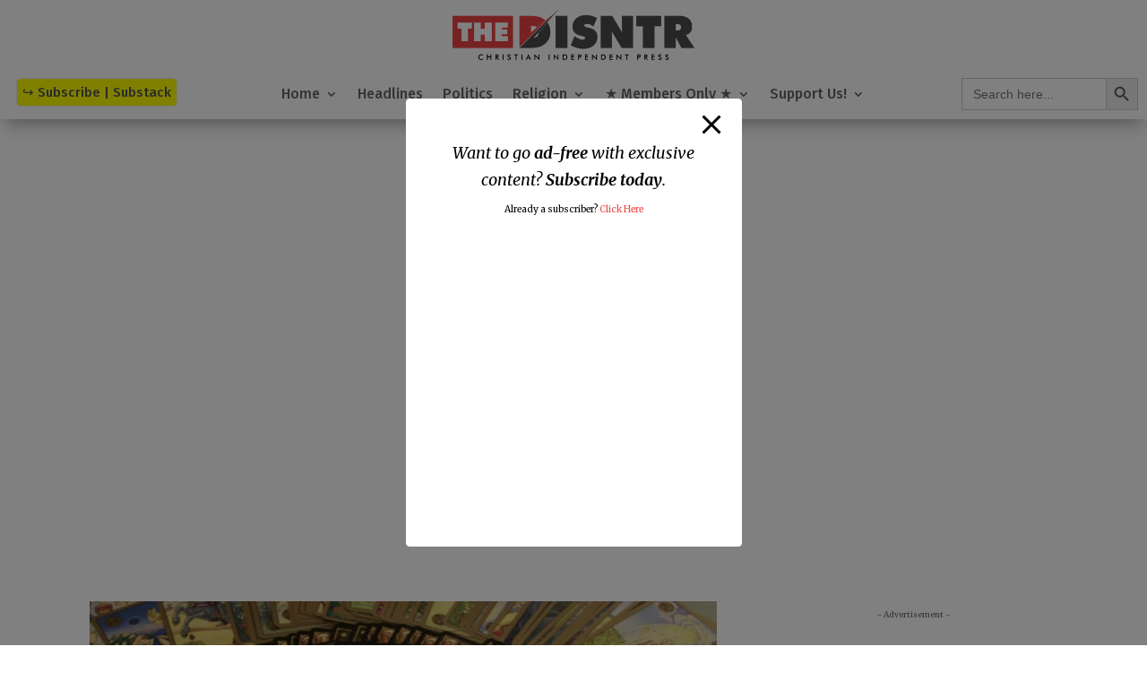

--- FILE ---
content_type: text/html; charset=utf-8
request_url: https://cleanmediaads.com/bmd/bids/?AULU=447134620220408T121016973929D5C59C16F46A28F76D5CC56BE4E55&AULUID=BMD447134620220408T121016973929D5C59C16F46A28F76D5CC56BE4E55_NsWZL1768875971076&SiteURL=https%3A//disntr.com/2020/02/03/charismatic-quacks-are-excited-about-the-chiefs-super-bowl-win-because-apostolic-prophecies-or-something/&CANVisitorID=9590067860&isMobile=0
body_size: 74
content:
CANBMDDisplayADUnit('447134620220408T121016973929D5C59C16F46A28F76D5CC56BE4E55', 'BMD447134620220408T121016973929D5C59C16F46A28F76D5CC56BE4E55_NsWZL1768875971076', '', '', '', [{"adcode":""}]);

--- FILE ---
content_type: text/html; charset=utf-8
request_url: https://cleanmediaadserver.com/get/au/?AUID=CANAdUnitID447134620221206T0808207401D921FD7427147648D0B642FC8F866D4_1768875971753&AULU=447134620221206T0808207401D921FD7427147648D0B642FC8F866D4&isMobile=0&dname=https%3A//disntr.com/2020/02/03/charismatic-quacks-are-excited-about-the-chiefs-super-bowl-win-because-apostolic-prophecies-or-something/&pwidth=0&CANVisitorID=9590067860&pvid=0&isCurrentlyInView=1&CANVisitorIsChristian=0&CANVisitorIsCatholic=0&furl=https%3A//disntr.com/2020/02/03/charismatic-quacks-are-excited-about-the-chiefs-super-bowl-win-because-apostolic-prophecies-or-something/&rurl=&cachebust=1768875971772
body_size: 186
content:
CMNPSLookup='';CANRunADUnitSub("CANAdUnitID447134620221206T0808207401D921FD7427147648D0B642FC8F866D4_1768875971753", [], CANDomainValidFormat([{"isValid":false,"BackupAdCode":"","PublisherSiteID":0,"ThirdPartyAdUnitLookupID":"","adheight":null,"adwidth":null,"adsizeid":null,"BackupTypeId":null,"HBParameters":"","MinCPM":null,"AdUnitSizeID":null,"SiteIsCatholic":false,"SiteIsChristian":false,"PSLookupID":""}]));

--- FILE ---
content_type: text/html; charset=utf-8
request_url: https://cleanmediaadserver.com/get/au/?AUID=CANAdUnitID447134620230114T144000070A569B6F35C3545A1AD61EBD92426C848_1768875971792&AULU=447134620230114T144000070A569B6F35C3545A1AD61EBD92426C848&isMobile=0&dname=https%3A//disntr.com/2020/02/03/charismatic-quacks-are-excited-about-the-chiefs-super-bowl-win-because-apostolic-prophecies-or-something/&pwidth=320&CANVisitorID=9590067860&pvid=0&isCurrentlyInView=1&CANVisitorIsChristian=0&CANVisitorIsCatholic=0&furl=https%3A//disntr.com/2020/02/03/charismatic-quacks-are-excited-about-the-chiefs-super-bowl-win-because-apostolic-prophecies-or-something/&rurl=&cachebust=1768875971792
body_size: 295
content:
CMNPSLookup='';CANRunADUnitSub("CANAdUnitID447134620230114T144000070A569B6F35C3545A1AD61EBD92426C848_1768875971792", [], CANDomainValidFormat([{"isValid":false,"BackupAdCode":"","PublisherSiteID":0,"ThirdPartyAdUnitLookupID":"","adheight":null,"adwidth":null,"adsizeid":null,"BackupTypeId":null,"HBParameters":"","MinCPM":null,"AdUnitSizeID":null,"SiteIsCatholic":false,"SiteIsChristian":false,"PSLookupID":""}]));

--- FILE ---
content_type: text/html; charset=utf-8
request_url: https://www.google.com/recaptcha/api2/aframe
body_size: 267
content:
<!DOCTYPE HTML><html><head><meta http-equiv="content-type" content="text/html; charset=UTF-8"></head><body><script nonce="Svm2B-5TXKJwomEQIluK9A">/** Anti-fraud and anti-abuse applications only. See google.com/recaptcha */ try{var clients={'sodar':'https://pagead2.googlesyndication.com/pagead/sodar?'};window.addEventListener("message",function(a){try{if(a.source===window.parent){var b=JSON.parse(a.data);var c=clients[b['id']];if(c){var d=document.createElement('img');d.src=c+b['params']+'&rc='+(localStorage.getItem("rc::a")?sessionStorage.getItem("rc::b"):"");window.document.body.appendChild(d);sessionStorage.setItem("rc::e",parseInt(sessionStorage.getItem("rc::e")||0)+1);localStorage.setItem("rc::h",'1768875973825');}}}catch(b){}});window.parent.postMessage("_grecaptcha_ready", "*");}catch(b){}</script></body></html>